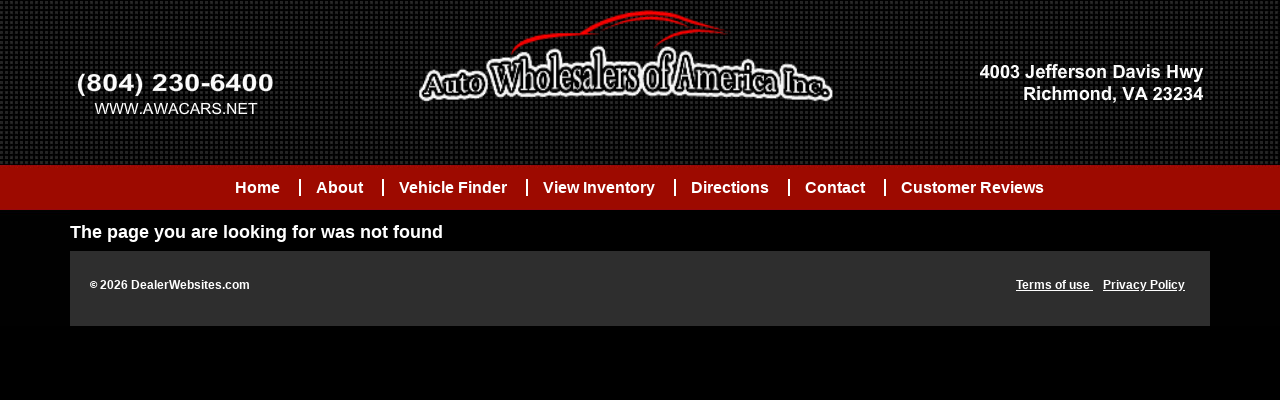

--- FILE ---
content_type: text/html; charset=utf-8
request_url: https://awacars.net/349490
body_size: 4584
content:
<!DOCTYPE html PUBLIC "-//W3C//DTD XHTML 1.0 Transitional//EN" "http://www.w3.org/TR/xhtml1/DTD/xhtml1-transitional.dtd">
<html lang="en-US" xmlns="http://www.w3.org/1999/xhtml" dir="ltr">
<head>
    <title>Page Not Found</title>
    
        <meta name="viewport" content="initial-scale=1.0 maximum-scale=1.0" />

    <link rel="alternate" />
    <meta name="description" content="" />
    <link href="https://awacars.net/349490" rel="canonical" />
    <meta property="og:url" content="http://awacars.net/349490" />
<meta property="og:type" content="website" />

    <meta property="og:description" content="" />



    <link href="//ajax.googleapis.com/ajax/libs/jqueryui/1.10.3/themes/smoothness/jquery-ui.css" type="text/css" rel="stylesheet" />
    <link href="/Content/themes/base/css?v=nXSDQv5HnSx8DokdRssu7WmhdacSHSb8ESgus8ZJ3IQ1" rel="stylesheet"/>

            <link rel="stylesheet" href="https://s3.amazonaws.com/themes.dealercdn.com/T1140/css/style.css" />
            <link href="https://s3.amazonaws.com/themes.dealercdn.com/DefaultTheme/colors/MenuSchemes/DarkRed2.css" type="text/css" rel="stylesheet" />            <link href="https://s3.amazonaws.com/themes.dealercdn.com/DefaultTheme/colors/PageSchemes/Black.css" type="text/css" rel="stylesheet" />            <link href="https://s3.amazonaws.com/themes.dealercdn.com/DefaultTheme/colors/HeadingSchemes/White.css" type="text/css" rel="stylesheet" />            <link href="BotDetectCaptcha.ashx?get=layoutStyleSheet" rel="stylesheet" type="text/css" />
    <script src="//ajax.googleapis.com/ajax/libs/jquery/1.10.2/jquery.min.js"></script>
    <script src="//ajax.googleapis.com/ajax/libs/jqueryui/1.10.3/jquery-ui.min.js"></script>
    
    <script src="/assets/js/maps2.js"></script>
    <script src="/Content/themes/base/scripts?v=Pl6MWBnvgn_zZ9AFPORLQ9-sFfCHhFwKu7S_N-GC07E1"></script>


    <script type="text/javascript">

        var showFullPage = window.location.href.search("[?&]fullsite=") !== -1;
        if (!showFullPage) {
            var m = getCookie("fullsite");
            showFullPage = m !== "";
        }
         
        if (!showFullPage && (window.location.href.indexOf("creditapp") == -1)) {
            (function (a, b) {
                if (/android|avantgo|blackberry|blazer|compal|elaine|fennec|hiptop|iemobile|ip(hone|od)|iris|kindle|lge |maemo|midp|mmp|opera m(ob|in)i|palm( os)?|phone|p(ixi|re)\/|plucker|pocket|psp|symbian|treo|up\.(browser|link)|vodafone|wap|windows (ce|phone)|xda|xiino/i.test(a) || /1207|6310|6590|3gso|4thp|50[1-6]i|770s|802s|a wa|abac|ac(er|oo|s\-)|ai(ko|rn)|al(av|ca|co)|amoi|an(ex|ny|yw)|aptu|ar(ch|go)|as(te|us)|attw|au(di|\-m|r |s )|avan|be(ck|ll|nq)|bi(lb|rd)|bl(ac|az)|br(e|v)w|bumb|bw\-(n|u)|c55\/|capi|ccwa|cdm\-|cell|chtm|cldc|cmd\-|co(mp|nd)|craw|da(it|ll|ng)|dbte|dc\-s|devi|dica|dmob|do(c|p)o|ds(12|\-d)|el(49|ai)|em(l2|ul)|er(ic|k0)|esl8|ez([4-7]0|os|wa|ze)|fetc|fly(\-|_)|g1 u|g560|gene|gf\-5|g\-mo|go(\.w|od)|gr(ad|un)|haie|hcit|hd\-(m|p|t)|hei\-|hi(pt|ta)|hp( i|ip)|hs\-c|ht(c(\-| |_|a|g|p|s|t)|tp)|hu(aw|tc)|i\-(20|go|ma)|i230|iac( |\-|\/)|ibro|idea|ig01|ikom|im1k|inno|ipaq|iris|ja(t|v)a|jbro|jemu|jigs|kddi|keji|kgt( |\/)|klon|kpt |kwc\-|kyo(c|k)|le(no|xi)|lg( g|\/(k|l|u)|50|54|e\-|e\/|\-[a-w])|libw|lynx|m1\-w|m3ga|m50\/|ma(te|ui|xo)|mc(01|21|ca)|m\-cr|me(di|rc|ri)|mi(o8|oa|ts)|mmef|mo(01|02|bi|de|do|t(\-| |o|v)|zz)|mt(50|p1|v )|mwbp|mywa|n10[0-2]|n20[2-3]|n30(0|2)|n50(0|2|5)|n7(0(0|1)|10)|ne((c|m)\-|on|tf|wf|wg|wt)|nok(6|i)|nzph|o2im|op(ti|wv)|oran|owg1|p800|pan(a|d|t)|pdxg|pg(13|\-([1-8]|c))|phil|pire|pl(ay|uc)|pn\-2|po(ck|rt|se)|prox|psio|pt\-g|qa\-a|qc(07|12|21|32|60|\-[2-7]|i\-)|qtek|r380|r600|raks|rim9|ro(ve|zo)|s55\/|sa(ge|ma|mm|ms|ny|va)|sc(01|h\-|oo|p\-)|sdk\/|se(c(\-|0|1)|47|mc|nd|ri)|sgh\-|shar|sie(\-|m)|sk\-0|sl(45|id)|sm(al|ar|b3|it|t5)|so(ft|ny)|sp(01|h\-|v\-|v )|sy(01|mb)|t2(18|50)|t6(00|10|18)|ta(gt|lk)|tcl\-|tdg\-|tel(i|m)|tim\-|t\-mo|to(pl|sh)|ts(70|m\-|m3|m5)|tx\-9|up(\.b|g1|si)|utst|v400|v750|veri|vi(rg|te)|vk(40|5[0-3]|\-v)|vm40|voda|vulc|vx(52|53|60|61|70|80|81|83|85|98)|w3c(\-| )|webc|whit|wi(g |nc|nw)|wmlb|wonu|x700|xda(\-|2|g)|yas\-|your|zeto|zte\-/i.test(a.substr(0, 4))) {
                    var mobilePage = '';
                    if (mobilePage != '')
                        b = mobilePage;
                    else {
                        if (window.location.pathname.indexOf("/mobile/") > -1)
                            return;
                    }
                    window.location = b;
                }

            })(navigator.userAgent || navigator.vendor || window.opera, '/mobile/');
        }

        function getCookie(cname) {
            var name = cname + "=";
            var ca = document.cookie.split(';');
            for (var i = 0; i < ca.length; i++) {
                var c = ca[i];
                while (c.charAt(0) == ' ') c = c.substring(1);
                if (c.indexOf(name) != -1)
                    return c.substring(name.length, c.length);
            }
            return "";
        }


    </script>

<script>
  (function(i,s,o,g,r,a,m){i['GoogleAnalyticsObject']=r;i[r]=i[r]||function(){
  (i[r].q=i[r].q||[]).push(arguments)},i[r].l=1*new Date();a=s.createElement(o),
  m=s.getElementsByTagName(o)[0];a.async=1;a.src=g;m.parentNode.insertBefore(a,m)
  })(window,document,'script','https://www.google-analytics.com/analytics.js','ga');

  ga('create', 'UA-20095718-1', 'auto');
  ga('send', 'pageview');

</script>    
</head>
<body>
    <div class="body">
        <div class="dttheme shell">
            <div id="cms-header" class="pb-elem-cont" data-module-type="header" data-can-delete="false">
                

<img id="header_image" src="https://s3.amazonaws.com/u.dealercdn.com/acct/1390/headers/awa.png" alt="Dealership Header" usemap="#headmap" style="width: 100%" />


                <div class="cl"></div>
            </div>

    <div id="navigation">
        <ul>
                <li>
                    <a href="/home" >Home</a>
                </li>
                <li>
                    <a href="/about" >About</a>
                </li>
                <li>
                    <a href="/vehicle-finder" >Vehicle Finder</a>
                </li>
                <li>
                    <a href="/inventory" >View Inventory</a>
                </li>
                <li>
                    <a href="/directions" >Directions</a>
                </li>
                <li>
                    <a href="/contact" >Contact</a>
                </li>
                <li>
                    <a href="/reviews" >Customer Reviews</a>
                </li>
        </ul>
    </div>
<script>
    $(function () {
        $("a[href$='securecreditapp']").click(function (e) {
            e.preventDefault();
            window.location = 'https://awacars.dealerwebsite.com/securecreditapp';
        });
    })

</script>
                    <div id="cms_copyright">
                        <div id="google_translate_element"></div>
                        
                    </div>

            <div id="cms-main">
                

<h2>The page you are looking for was not found</h2>

            </div>
            <div id="cms-footer">
                <p>
                    <span class="copy">
                            <code>&copy;</code> 2026                            <a href="http://www.dealerwebsites.com/" target="_blank">DealerWebsites.com</a>
                    </span>
                    <span class="links">
                        <a href="/terms">
                            Terms of use
                        </a>
                        <a href="/privacy">
                            Privacy Policy
                        </a>
                    </span>
                </p>
                <div class="cl">&nbsp;</div>
            </div>
        </div>
    </div>



    <script type="text/javascript">
        $(function () {
            $('#cms-footer').attr("id", "footer");
            $('#cms-main').attr("id", "main");
            $(document).find("*").removeAttr("contenteditable").removeClass("cke_editable cke_editable_inline cke_contents_ltr");
            $('.phone-us').mask('(000) 000-0000');

            var isHome = '';

            var backgroundColor = '#000000';
            var backgroundImage = 'https://s3.amazonaws.com/u.dealercdn.com/templates/Backgrounds/Full_Page/1140%20Pixels%20Wide/160%20Pixels%20Height/1140_165_dark_red_black.fw.jpg';
            var backgroundRepeat = 'none';
            var useBackgroundImage = 'true';
            var isContentTransparent = 'false';
            var opacity = '';

            if (isHome !== "True") {
                useBackgroundImage = 'true';
                if (useBackgroundImage === "") {
                    useBackgroundImage = "true";
                }
                //use home image by default for inner pages
                backgroundImage = 'https://s3.amazonaws.com/u.dealercdn.com/templates/Backgrounds/Full_Page/1140%20Pixels%20Wide/160%20Pixels%20Height/1140_165_dark_red_black.fw.jpg';
                backgroundRepeat = 'no-repeat';
                isContentTransparent = 'false';
                opacity = '';
            }

            if (backgroundColor !== "none") {
                $('.body').css('background-color', backgroundColor);
                $('body').css('background-color', backgroundColor);
            }

            if (backgroundImage !== "none" && useBackgroundImage.toLowerCase() === "true") {
                $('.body').css('background-image', 'url(' + backgroundImage + ')');
                $('.body').css('background-position', 'top center');
            }

            if (backgroundRepeat !== "none") {
                $('.body').css('background-repeat', backgroundRepeat);
            } else {
                $('.body').css('background-repeat', 'no-repeat');
            }

            if (isContentTransparent.toLowerCase() === "true") {
                $('#main').css('background', 'transparent');
                $('.body').addClass("transparent");
            }

            if (opacity) {
                var opacityVal = Number(opacity);
                if (!isNaN(opacityVal)) {
                    if (opacityVal >= 0 && opacityVal <= 1) {
                        $("#main").css("opacity", opacityVal);
                    }
                }
            }

            var defaultFont = 'Arial, Helvetica Neue, Helvetica, sans-serif';
            if (defaultFont !== 'none') {
                $('body').css('font-family', defaultFont);
            }

            var border = '0px';
            if (border !== "none") {
                $('.shell').css('border', border);
            }

            $('#navigation ul li a').css("font-size", function (index) {
                return 16 + 'px';
            });

            $('#navigation ul li a').css("padding", function (index) {
                return '0 ' + 15 + 'px';
            });
        });

    </script>
<!--Start of Tawk.to Script-->
<script type="text/javascript">
var Tawk_API=Tawk_API||{}, Tawk_LoadStart=new Date();
(function(){
var s1=document.createElement("script"),s0=document.getElementsByTagName("script")[0];
s1.async=true;
s1.src='https://embed.tawk.to/5a70d71c4b401e45400c8833/default';
s1.charset='UTF-8';
s1.setAttribute('crossorigin','*');
s0.parentNode.insertBefore(s1,s0);
})();
</script>
<!--End of Tawk.to Script--><script type="text/javascript">function googleTranslateElementInit() {  new google.translate.TranslateElement({pageLanguage: 'en', includedLanguages: 'es', layout: google.translate.TranslateElement.InlineLayout.SIMPLE}, 'google_translate_element');}</script><script type="text/javascript" src="//translate.google.com/translate_a/element.js?cb=googleTranslateElementInit"></script>
<style>
    .overlay {
        width: 100%;
        height: 100%;
        position: fixed;
        z-index: 10000;
        background: rgb(0,0,0);
        background: transparent\9;
        background: rgba(0,0,0,0.7);
        filter: progid:DXImageTransform.Microsoft.gradient(startColorstr=#b2000000,endColorstr=#b2000000);      
        top: 0;        
    }
</style>

<div id="noticeUI" class="overlay" style="display: none;">
    <div class="noticeui noticeui-loading" style="position: absolute; top: 45%; left: 47%;">
        <div style="float: left; margin-right: 10px; padding-top: 6px">
            <img src="/assets/img/ajax-loader.gif" alt="Please wait...">
        </div>
        <div style="float: right">
            <h5>Working </h5>
            <p>Please wait...</p>
        </div>
    </div>
</div>




<script defer src="https://static.cloudflareinsights.com/beacon.min.js/vcd15cbe7772f49c399c6a5babf22c1241717689176015" integrity="sha512-ZpsOmlRQV6y907TI0dKBHq9Md29nnaEIPlkf84rnaERnq6zvWvPUqr2ft8M1aS28oN72PdrCzSjY4U6VaAw1EQ==" data-cf-beacon='{"version":"2024.11.0","token":"1d67d8627c6c4e29b2e46a9e74ac1950","r":1,"server_timing":{"name":{"cfCacheStatus":true,"cfEdge":true,"cfExtPri":true,"cfL4":true,"cfOrigin":true,"cfSpeedBrain":true},"location_startswith":null}}' crossorigin="anonymous"></script>
</body>
</html>


--- FILE ---
content_type: text/css
request_url: https://s3.amazonaws.com/themes.dealercdn.com/DefaultTheme/colors/MenuSchemes/DarkRed2.css
body_size: 1104
content:
/*Nav Background / Headings Text*/

.specials { background: #9f0a00; }
.menu h2 { background: #9f0a00; }
#navigation ul li ul { background: #9f0a00; }
.head-text h2 { color: #9f0a00; }
.head-info h2 { color: #9f0a00; }
.inner h2 { color: #9f0a00; }
.form-section h3 { color: #9f0a00; }
.head-section h2 { color: #9f0a00; font-weight: bold; }
.inventory-item h3 { color: #9f0a00; }
.section h3 { color: #9f0a00; }
.contacts h3 { color: #9f0a00; }

/*Nav Bar Hover Background*/
#navigation ul li a:hover { background: #6a020d; }
#navigation ul li a.hover { background: #6a020d; }
#navigation ul li a.active { background: #6a020d; }

/*Nav Bar Text*/
#navigation ul li a { color: #ffffff; }
.specials h2 { color: #ffffff; }
.specials a { color: #ffffff; }
#navigation ul li ul { color: #ffffff; }
#navigation ul li a:hover { color: #ffffff; }
#navigation ul li a.hover { color: #ffffff; }
#navigation ul li a.active { color: #ffffff; }
#navigation ul li ul { color: #ffffff; }
.menu h2 { color: #ffffff; }

.button{ background: #9f0a00; }
.button:hover{ background: #6a020d; }

--- FILE ---
content_type: text/css
request_url: https://s3.amazonaws.com/themes.dealercdn.com/DefaultTheme/colors/PageSchemes/Black.css
body_size: 2053
content:
/*Body Background*/
body { background: #383838; }

/*Page Backgrounds*/
.inner-holder { background: #000000; }
#main { background: #000000; }
#cms_copyright { background: #000000; }
.media { background: #000000; }
.head-text { background: #000000; }
/*.form-section h3 { background: #000000; }*/
.head-form { background: #000000; }


/*Page Text*/
body { color: #ffffff; }
.btn-back a { color: #ffffff; }
#footer p { color: #ffffff; }
#footer p .links a { color: #ffffff; }
#footer a { color: #ffffff; }
a { color: #ffffff; }
.sort li.title { color: #ffffff; }
.display li.title { color: #ffffff; }
.hline_color {
	background:#ffffff;
	height:1px;
}


/*Headings Background*/
.inventory-item h3 { background: #2e2e2e; }
.head-section h2 { background: #2e2e2e; }
.section h3 { background: #2e2e2e; }
.contacts h3 { background: #2e2e2e; }
.head-form fieldset { background: #2e2e2e; }
/*.form-section .line { background: #2e2e2e; }
.form-section .col { background: #2e2e2e; }*/
#footer { background: #2e2e2e; }

/*Highlight Borders*/
.credit-head { border: 1px solid #777777; }
/*.form-section .holder { border: 1px solid #777777; }*/
/*.form-section li { border: 1px solid #777777; }*/
/*.form-section .line { border: 1px solid #777777; }*/
.head-section .image { border: 1px solid #777777; }
.details { border: 1px solid #777777; }
.inventory-item { border: 1px solid #777777; }
.contacts { border: 1px solid #777777; }
.specials img { border: 2px solid #777777; }
.inventory-item .image { border: 1px solid #777777; }
.contacts .field { border: 1px solid #777777; }
.search select { border: 1px solid #777777; }
.head-form select { border: 1px solid #777777; }
.form-section .field { border: 1px solid #777777; }

/*Overall Page Border*/
.shell { border: 0px solid #333333; }

.from_editor_description, .form_section_editor_description
{
    color: #ffffff !important;
}

.from_editor_title, .form_section_editor_title
{
    color: #ffffff !important;
    font-weight: bold !important;
}

--- FILE ---
content_type: text/css
request_url: https://s3.amazonaws.com/themes.dealercdn.com/DefaultTheme/colors/HeadingSchemes/White.css
body_size: 339
content:
/*Headings Text*/
.head-text h2 { color: #FFFFFF; }
.head-info h2 { color: #FFFFFF; }
.inner h2 { color: #FFFFFF; }
.form-section h2 { color: #FFFFFF; }
.form-section h3 { color: #FFFFFF; }
.head-section h2 { color: #FFFFFF; }
.inventory-item h3 { color: #FFFFFF; }
.section h3 { color: #FFFFFF; }
.contacts h3 { color: #FFFFFF; }

--- FILE ---
content_type: application/javascript
request_url: https://awacars.net/assets/js/maps2.js
body_size: 2219
content:
function showWidgetMap($div) {
    var dimentions = $div.data("dimentions");// get from data-
    var sSize = $div.data("dimentions");//data-
    var moduleId = $div.data("moduleid");//data-module
    var address = $div.data("address");//data-address
    var map, context, geocoder;
    var lat = $div.data("latitude");
    var long = $div.data("longitude");

    var iframe = document.createElement("iframe");
    iframe.setAttribute('style', "" + dimentions + "");
    iframe.onload = function () {
        $("#Size" + moduleId).val(sSize);
        var doc = iframe.contentDocument;

        iframe.contentWindow.showNewMap = function () {

            var mapContainer = doc.createElement('div');
            mapContainer.setAttribute('style', "width: 100%; height: 100%; border:0;");
            mapContainer.setAttribute('id', "mapContainer");
            doc.body.appendChild(mapContainer);
            $(doc.body).css("margin", "0");
            var controlPosition = iframe.style.width > "500px" | iframe.style.width == "100%"
                ? this.google.maps.ControlPosition.LEFT_BOTTOM : this.google.maps.ControlPosition.RIGHT_BOTTOM;
            var mapOptions = {
                center: new this.google.maps.LatLng(-35.000009, -58.197645),
                zoom: 13,
                mapTypeId: this.google.maps.MapTypeId.ROADMAP,
                mapTypeControl: false,
                zoomControl: true,
                panControl: true,
                panControlOptions: {
                    position: controlPosition
                },
                zoomControlOptions: {
                    style: this.google.maps.ZoomControlStyle.SMALL,
                    position: controlPosition
                },
                streetViewControlOptions: {
                    position: controlPosition
                }

            }
            geocoder = new this.google.maps.Geocoder();
            map = new this.google.maps.Map(mapContainer, mapOptions);
            context = this;

            if (lat && long) {
                var dealerLatLng = { lat: lat, lng: long }
                map.setCenter(dealerLatLng);
                var marker = new context.google.maps.Marker({ map: map, zoom: 14, position: dealerLatLng });
            } else if (address) {
                geocoder.geocode({ 'address': address }, function (results, status) {
                    if (status && status != 'ZERO_RESULTS') {
                        map.setCenter(results[0].geometry.location);

                        var marker = new context.google.maps.Marker({
                            map: map,
                            zoom: 14,
                            position: results[0].geometry.location
                        });
                    } else {
                        console.log(results);
                        console.log(status);
                        //alert('Geocode was not successful for the following reason: ' + status);
                    }
                });
            }

            var routesDiv = document.createElement('div');
            routesDiv.style.width = '45%';
            var routesControl = createRoutesControl(routesDiv, this.google.maps);

            routesDiv.index = 1;
            map.controls[this.google.maps.ControlPosition.TOP_LEFT].push(routesDiv);

            function createRoutesControl(controlDiv, gmaps) {
                var textBox = document.createElement('input');
                textBox.type = 'text';
                textBox.style.width = '70%';
                textBox.placeholder = 'Start Address';
                textBox.setAttribute("id", "start");

                var btn = document.createElement('button');
                btn.setAttribute("id", "getRoute");
                btn.style.width = iframe.style.width > "500px" | iframe.style.width == "100%" ? '30%' : '37%';

                var btnText = document.createTextNode("Directions");
                btn.appendChild(btnText);

                controlDiv.style.paddingTop = '5px';
                controlDiv.appendChild(textBox);
                controlDiv.appendChild(btn);
                gmaps.event.addDomListener(btn, 'click', function () {
                    calcRoute(controlDiv, gmaps, address);
                });
            }

            function calcRoute(div, gmaps, endAddres) {
                var start = doc.getElementById("start").value;
                if (!start) {
                    alert("Please enter a starting address");
                    return;
                }

                var directionsDisplay = new gmaps.DirectionsRenderer();
                directionsDisplay.setMap(map);
                var directionsPanel = doc.getElementById("directionsPanel");
                if (!directionsPanel) {
                    var divForDirections = createDirectionsPanel();
                    routesDiv.appendChild(divForDirections);
                    directionsPanel = divForDirections;
                }
                directionsDisplay.setPanel(directionsPanel);
                var request = {
                    destination: endAddres,
                    travelMode: gmaps.TravelMode.DRIVING
                };


                if (start) {
                    request.origin = start;
                    route(request, directionsDisplay, gmaps);
                } else {

                    //need SSL
                    //navigator.geolocation.getCurrentPosition(function (position) {
                    //    var googleLatLong = new gmaps.LatLng(position.coords.latitude, position.coords.longitude);
                    //    request.origin = googleLatLong;
                    //    route(request, directionsDisplay, gmaps);
                    //});
                }
            }

            function route(request, directionsDisplay, gmaps) {
                var directionsService = new gmaps.DirectionsService();
                directionsService.route(request, function (result, status) {
                    if (status == gmaps.DirectionsStatus.OK) {
                        directionsDisplay.innerHtml = '';
                        directionsDisplay.setDirections(result);

                    } else {
                        console.log(results);
                        console.log(status);
                        //alert("Could not calculate directions. Try again, or buy a map!");
                    }
                });
            }
            function createDirectionsPanel() {
                var directionalPanel = doc.createElement('div');
                directionalPanel.style.width = '100%';
                directionalPanel.style.height = '250px';
                directionalPanel.style.backgroundColor = "white";
                directionalPanel.style.cssFloat = "right";
                directionalPanel.style.overflow = "scroll";
                directionalPanel.setAttribute("id", "directionsPanel");

                var printBtn = document.createElement('button');
                printBtn.setAttribute("id", "printId");
                var printBtnText = document.createTextNode("Print");
                printBtn.appendChild(printBtnText);
                printBtn.style.cssFloat = "right";
                printBtn.addEventListener('click', function () {
                    console.log('called');
                    printDiv(doc.getElementById('directionsPanel'));
                });
                directionalPanel.appendChild(printBtn);
                directionalPanel.appendChild(document.createElement("br"));
                return directionalPanel;

            }

            function printDiv(div) {
                // var divToPrint = document.getElementById('directionsPanel');
                var newWin = window.open();
                newWin.document.write(div.innerHTML);
                newWin.document.close();
                newWin.focus();
                newWin.print();
                newWin.close();
            }
        }

        var script = document.createElement('script');
        script.type = 'text/javascript';
        script.src = 'https://maps.googleapis.com/maps/api/js?key=AIzaSyAIQxIvqxKLFcWw17YFBb4x0vi3WZlfHk0&v=3.exp&' + 'callback=showNewMap';
        doc.getElementsByTagName('head')[0].appendChild(script);

    };
    if (document.getElementById("WidgetContentDiv-" + moduleId))
        document.getElementById("WidgetContentDiv-" + moduleId).appendChild(iframe);
};


--- FILE ---
content_type: text/plain
request_url: https://www.google-analytics.com/j/collect?v=1&_v=j102&a=734180816&t=pageview&_s=1&dl=https%3A%2F%2Fawacars.net%2F349490&ul=en-us%40posix&dt=Page%20Not%20Found&sr=1280x720&vp=1280x720&_u=IEBAAEABAAAAACAAI~&jid=1057578262&gjid=1269081790&cid=1415860367.1769478361&tid=UA-20095718-1&_gid=401385924.1769478361&_r=1&_slc=1&z=1111425778
body_size: -449
content:
2,cG-49T2NW7C6F